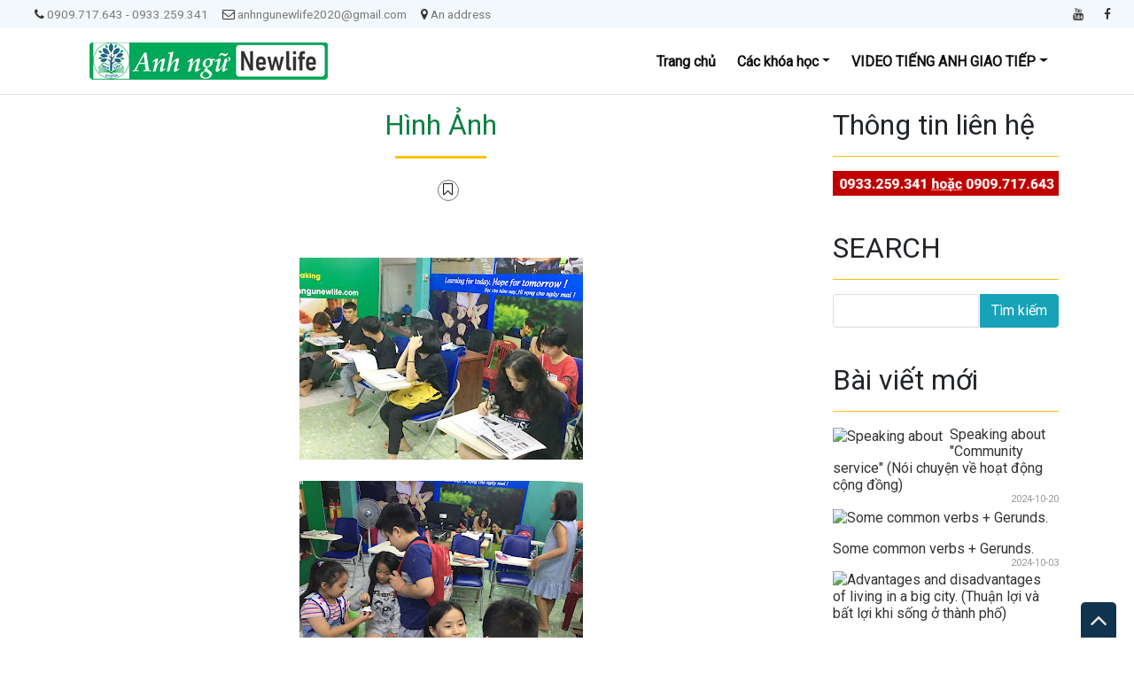

--- FILE ---
content_type: text/html; charset=utf-8
request_url: https://www.google.com/recaptcha/api2/aframe
body_size: 267
content:
<!DOCTYPE HTML><html><head><meta http-equiv="content-type" content="text/html; charset=UTF-8"></head><body><script nonce="lECtIpWPZsk5QS-dIORwzg">/** Anti-fraud and anti-abuse applications only. See google.com/recaptcha */ try{var clients={'sodar':'https://pagead2.googlesyndication.com/pagead/sodar?'};window.addEventListener("message",function(a){try{if(a.source===window.parent){var b=JSON.parse(a.data);var c=clients[b['id']];if(c){var d=document.createElement('img');d.src=c+b['params']+'&rc='+(localStorage.getItem("rc::a")?sessionStorage.getItem("rc::b"):"");window.document.body.appendChild(d);sessionStorage.setItem("rc::e",parseInt(sessionStorage.getItem("rc::e")||0)+1);localStorage.setItem("rc::h",'1769146588086');}}}catch(b){}});window.parent.postMessage("_grecaptcha_ready", "*");}catch(b){}</script></body></html>